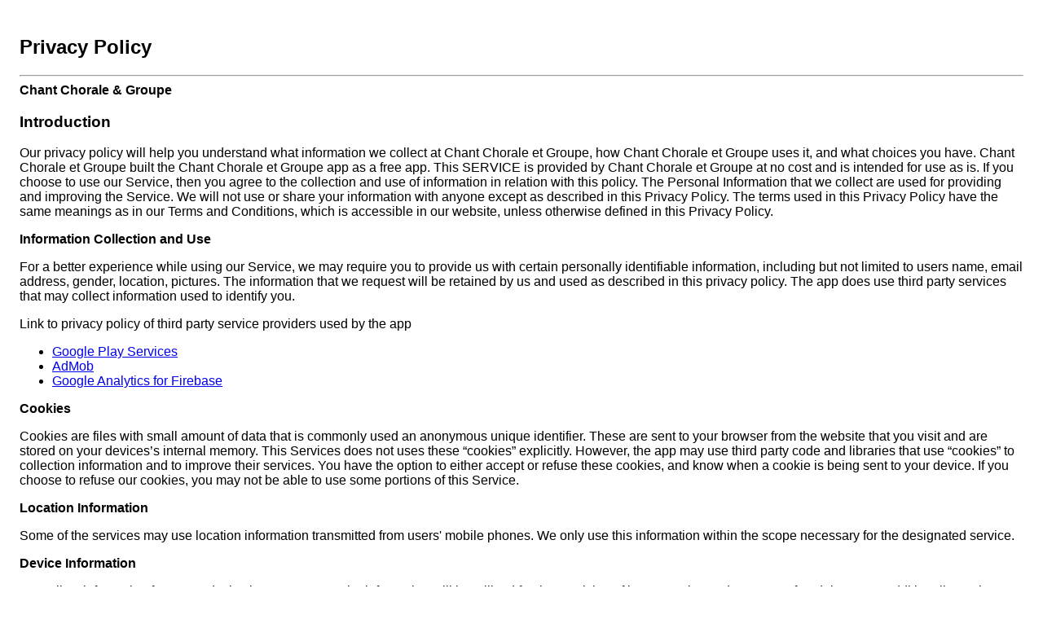

--- FILE ---
content_type: text/html
request_url: http://chant.rezo509.com/privacy-policy.html
body_size: 3201
content:
<!DOCTYPE html>
<html>
    <head>
      <meta charset='utf-8'>
      <meta name='viewport' content='width=device-width'>
      <title>Privacy Policy of Chant Chorale & Groupe</title>
      <style> body { font-family: 'Helvetica Neue', Helvetica, Arial, sans-serif; padding:1em; } </style>
    </head>
    <body>
        <h2>Privacy Policy</h2><hr />
        <strong>Chant Chorale & Groupe</strong>
        <h3>Introduction</h3>
        <p>
            Our privacy policy will help you understand what information we collect at Chant Chorale et Groupe, how Chant Chorale et Groupe uses it, and what choices you have.
            Chant Chorale et Groupe built the Chant Chorale et Groupe app as a free app. This SERVICE is provided by Chant Chorale et Groupe at no cost and is intended for use as is.
            If you choose to use our Service, then you agree to the collection and use of information in  relation with this policy.
            The Personal Information that we collect are used for providing and improving the Service.
            We will not use or share your information with anyone except as described in this Privacy Policy.
            The terms used in this Privacy Policy have the same meanings as in our Terms and Conditions, which is accessible in our website, unless otherwise  defined in this Privacy Policy.
        </p>

        <p><strong>Information Collection and Use</strong></p>
        <p>
            For a better experience while using our Service, we may require you to provide us with certain personally identifiable information, including but not limited to users name, email address, gender, location, pictures. The information that we request will be retained by us and used as described in this privacy policy.
            The app does use third party services that may collect information used to identify you.
        </p>

        <p> Link to privacy policy of third party service providers used by the app</p>
        <ul>
            <li><a href="https://www.google.com/policies/privacy/" target="_blank" rel="noopener noreferrer">Google Play Services</a></li>
            <li><a href="https://support.google.com/admob/answer/6128543?hl=en" target="_blank" rel="noopener noreferrer">AdMob</a></li>
            <li><a href="https://firebase.google.com/policies/analytics" target="_blank" rel="noopener noreferrer">Google Analytics for Firebase</a></li>
        </ul>
        <!--<p><strong>Log Data</strong></p> <p>
        we want to inform you that whenever you use our Service, in a case of an error in the app we collect data and information (through third party products) on your phone called Log Data.
        This Log Data may include information such as your device Internet Protocol (“IP”) address, device name, operating system version, the configuration of the app when utilizing our Service, the time and date of your use of the Service, and other
        statistics.
    </p> -->
        <p> <strong>Cookies</strong></p>
        <p>
            Cookies are files with small amount of data that is commonly used an anonymous unique identifier. These are sent to your browser from the website that you visit and are stored on your devices’s internal memory.
            This Services does not uses these “cookies” explicitly. However, the app may use third party code and libraries that use “cookies” to collection information and to improve their services. You have the option  to either accept or refuse these cookies, and know when a cookie is being sent to your device. If you choose to refuse our cookies, you may not be able to use some portions of this Service.
        </p>

        <p><strong>Location Information</strong></p>
        <p>
            Some of the services may use location information transmitted from users' mobile phones. We only use this information within the scope necessary for the designated service.
        </p>

        <p><strong>Device Information</strong></p>
        <p>
            We collect information from your device in some cases. The information will be utilized for the provision of better service and to prevent fraudulent acts.
            Additionally, such information will not include that which will identify the individual user.
        </p>

        <p><strong>Service Providers</strong></p>
        <p>We may employ third-party companies and individuals due to the following reasons:</p>
        <ul>
            <li>To facilitate our Service;</li>
            <li>To provide the Service on our behalf;</li>
            <li>To perform Service-related services; or</li>
            <li>To assist us in analyzing how our Service is used.</li>
        </ul>
        <p>
            We want to inform users of this Service that these third parties have access to your Personal Information.
            The reason is to perform the tasks assigned to them on our behalf. However, they are obligated not to disclose or use the information for any other purpose.
        </p>

        <p><strong>Security</strong></p>
        <p>
            We value your trust in providing us your Personal Information, thus we are striving to use commercially acceptable means of protecting it. But remember that no method of transmission over  the internet, or method of electronic storage is 100% secure and reliable, and we cannot guarantee its absolute security.
        </p>

        <p><strong>Children’s Privacy</strong></p>
        <p>
            This Services do not address anyone under the age of 13. We do not knowingly collect personal identifiable information from children under 13.
            In the case we discover that a child under 13 has provided us with personal information, we immediately delete this from our servers.
            If you  are  a  parent  or  guardian and you are aware that your child has provided us with personal information, please contact us so that we will be able to do necessary actions.
        </p>

        <p><strong>Links to Other Sites</strong></p>
        <p>
            This Service may contain links to other sites. If you click on a third-party link, you will be directed to that site. Note that these external sites are not operated by us.
            Therefore, we strongly advise you to review the Privacy Policy of these websites. we have no control over and assume no responsibility for the content, privacy policies, or practices of any third-party sites or services.
        </p>

        <p><strong>Changes to This Privacy Policy</strong></p>
        <p>
            We may update our Privacy Policy from time to time. Thus, you are advised to review this page periodically for any changes.
            We will notify you of any changes by posting the new Privacy Policy on this page. These changes are effective immediately, after they are posted on this page.
        </p>
        <h4 style="">Mobile App Permission and Authorization</h4>
        <ul>
            <li>
                <code>permission.WRITE_EXTERNAL_STORAGE</code><br /><code>Photos/multimédia/fichiers</code> : Allows you to save media files for your songs.
            </li>
            <li>
                <code>permission.READ_CONTACTS</code><br /><code>Contacts</code> : Allows you to read your contacts to display a list to allow you to send invitations to your friends.
            </li>
            <li>
                <code>permission.INTERNET</code> : Use of the application requires an internet connection
            </li>
            <li>
                <code>permission.ACCESS_NETWORK_STATE</code> : Allows the application to check the network status on his phone (If the Wifi or the data connection is activated).
            </li>
            <li>
                <code>permission.CAMERA</code> : Allow the user to change their profile picture if needed and also to upload images.
            </li>
        </ul>

        <p>This policy is effective as of 2022-09-28</p>

        <p><strong>Contact Us</strong></p>
        <p>
            If you have any questions or suggestions about our Privacy Policy, do not hesitate to contact us.<br />
            Contact Information:<br />
            Email: <a href="mailto:chantchoraleetgroupe@gmail.com">chantchoraleetgroupe@gmail.com</a>
        </p>
        <!--<p>
        This privacy policy page was created at <a href="https://privacypolicytemplate.net" target="_blank" rel="noopener noreferrer">privacypolicytemplate.net </a>
        and modified/generated by <a href="https://app-privacy-policy-generator.nisrulz.com/" target="_blank" rel="noopener noreferrer">App Privacy Policy Generator</a>
    </p>-->
    </body>
</html>
      